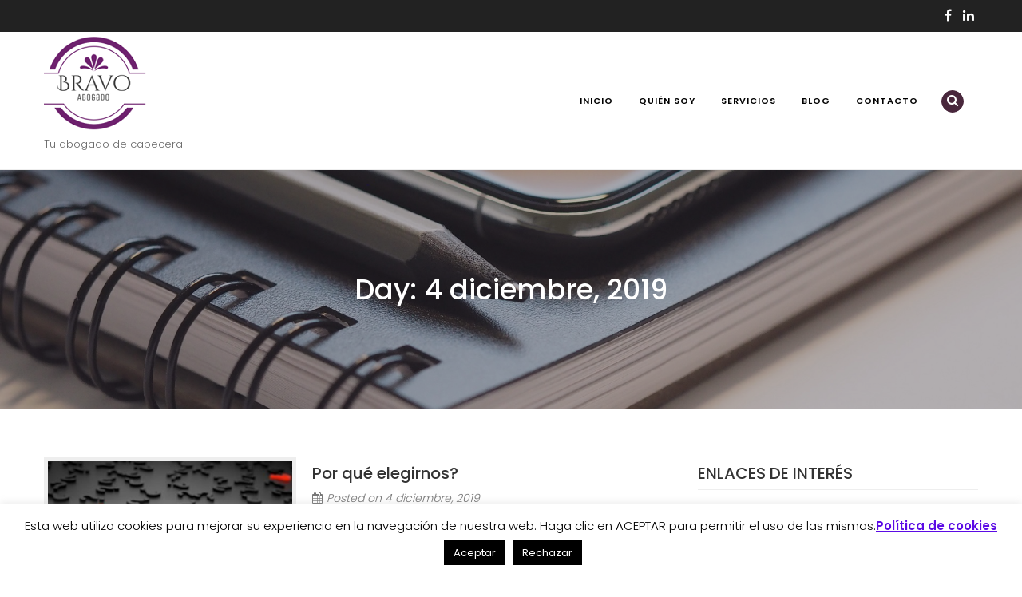

--- FILE ---
content_type: text/html; charset=utf-8
request_url: https://www.google.com/recaptcha/api2/anchor?ar=1&k=6LcG_csUAAAAAA3zJXU1d-43fhTEf7iXaiWLFRyp&co=aHR0cHM6Ly9icmF2b2Fib2dhZG8uY29tOjQ0Mw..&hl=en&v=PoyoqOPhxBO7pBk68S4YbpHZ&size=invisible&anchor-ms=20000&execute-ms=30000&cb=bs4e5qmcrnzo
body_size: 48781
content:
<!DOCTYPE HTML><html dir="ltr" lang="en"><head><meta http-equiv="Content-Type" content="text/html; charset=UTF-8">
<meta http-equiv="X-UA-Compatible" content="IE=edge">
<title>reCAPTCHA</title>
<style type="text/css">
/* cyrillic-ext */
@font-face {
  font-family: 'Roboto';
  font-style: normal;
  font-weight: 400;
  font-stretch: 100%;
  src: url(//fonts.gstatic.com/s/roboto/v48/KFO7CnqEu92Fr1ME7kSn66aGLdTylUAMa3GUBHMdazTgWw.woff2) format('woff2');
  unicode-range: U+0460-052F, U+1C80-1C8A, U+20B4, U+2DE0-2DFF, U+A640-A69F, U+FE2E-FE2F;
}
/* cyrillic */
@font-face {
  font-family: 'Roboto';
  font-style: normal;
  font-weight: 400;
  font-stretch: 100%;
  src: url(//fonts.gstatic.com/s/roboto/v48/KFO7CnqEu92Fr1ME7kSn66aGLdTylUAMa3iUBHMdazTgWw.woff2) format('woff2');
  unicode-range: U+0301, U+0400-045F, U+0490-0491, U+04B0-04B1, U+2116;
}
/* greek-ext */
@font-face {
  font-family: 'Roboto';
  font-style: normal;
  font-weight: 400;
  font-stretch: 100%;
  src: url(//fonts.gstatic.com/s/roboto/v48/KFO7CnqEu92Fr1ME7kSn66aGLdTylUAMa3CUBHMdazTgWw.woff2) format('woff2');
  unicode-range: U+1F00-1FFF;
}
/* greek */
@font-face {
  font-family: 'Roboto';
  font-style: normal;
  font-weight: 400;
  font-stretch: 100%;
  src: url(//fonts.gstatic.com/s/roboto/v48/KFO7CnqEu92Fr1ME7kSn66aGLdTylUAMa3-UBHMdazTgWw.woff2) format('woff2');
  unicode-range: U+0370-0377, U+037A-037F, U+0384-038A, U+038C, U+038E-03A1, U+03A3-03FF;
}
/* math */
@font-face {
  font-family: 'Roboto';
  font-style: normal;
  font-weight: 400;
  font-stretch: 100%;
  src: url(//fonts.gstatic.com/s/roboto/v48/KFO7CnqEu92Fr1ME7kSn66aGLdTylUAMawCUBHMdazTgWw.woff2) format('woff2');
  unicode-range: U+0302-0303, U+0305, U+0307-0308, U+0310, U+0312, U+0315, U+031A, U+0326-0327, U+032C, U+032F-0330, U+0332-0333, U+0338, U+033A, U+0346, U+034D, U+0391-03A1, U+03A3-03A9, U+03B1-03C9, U+03D1, U+03D5-03D6, U+03F0-03F1, U+03F4-03F5, U+2016-2017, U+2034-2038, U+203C, U+2040, U+2043, U+2047, U+2050, U+2057, U+205F, U+2070-2071, U+2074-208E, U+2090-209C, U+20D0-20DC, U+20E1, U+20E5-20EF, U+2100-2112, U+2114-2115, U+2117-2121, U+2123-214F, U+2190, U+2192, U+2194-21AE, U+21B0-21E5, U+21F1-21F2, U+21F4-2211, U+2213-2214, U+2216-22FF, U+2308-230B, U+2310, U+2319, U+231C-2321, U+2336-237A, U+237C, U+2395, U+239B-23B7, U+23D0, U+23DC-23E1, U+2474-2475, U+25AF, U+25B3, U+25B7, U+25BD, U+25C1, U+25CA, U+25CC, U+25FB, U+266D-266F, U+27C0-27FF, U+2900-2AFF, U+2B0E-2B11, U+2B30-2B4C, U+2BFE, U+3030, U+FF5B, U+FF5D, U+1D400-1D7FF, U+1EE00-1EEFF;
}
/* symbols */
@font-face {
  font-family: 'Roboto';
  font-style: normal;
  font-weight: 400;
  font-stretch: 100%;
  src: url(//fonts.gstatic.com/s/roboto/v48/KFO7CnqEu92Fr1ME7kSn66aGLdTylUAMaxKUBHMdazTgWw.woff2) format('woff2');
  unicode-range: U+0001-000C, U+000E-001F, U+007F-009F, U+20DD-20E0, U+20E2-20E4, U+2150-218F, U+2190, U+2192, U+2194-2199, U+21AF, U+21E6-21F0, U+21F3, U+2218-2219, U+2299, U+22C4-22C6, U+2300-243F, U+2440-244A, U+2460-24FF, U+25A0-27BF, U+2800-28FF, U+2921-2922, U+2981, U+29BF, U+29EB, U+2B00-2BFF, U+4DC0-4DFF, U+FFF9-FFFB, U+10140-1018E, U+10190-1019C, U+101A0, U+101D0-101FD, U+102E0-102FB, U+10E60-10E7E, U+1D2C0-1D2D3, U+1D2E0-1D37F, U+1F000-1F0FF, U+1F100-1F1AD, U+1F1E6-1F1FF, U+1F30D-1F30F, U+1F315, U+1F31C, U+1F31E, U+1F320-1F32C, U+1F336, U+1F378, U+1F37D, U+1F382, U+1F393-1F39F, U+1F3A7-1F3A8, U+1F3AC-1F3AF, U+1F3C2, U+1F3C4-1F3C6, U+1F3CA-1F3CE, U+1F3D4-1F3E0, U+1F3ED, U+1F3F1-1F3F3, U+1F3F5-1F3F7, U+1F408, U+1F415, U+1F41F, U+1F426, U+1F43F, U+1F441-1F442, U+1F444, U+1F446-1F449, U+1F44C-1F44E, U+1F453, U+1F46A, U+1F47D, U+1F4A3, U+1F4B0, U+1F4B3, U+1F4B9, U+1F4BB, U+1F4BF, U+1F4C8-1F4CB, U+1F4D6, U+1F4DA, U+1F4DF, U+1F4E3-1F4E6, U+1F4EA-1F4ED, U+1F4F7, U+1F4F9-1F4FB, U+1F4FD-1F4FE, U+1F503, U+1F507-1F50B, U+1F50D, U+1F512-1F513, U+1F53E-1F54A, U+1F54F-1F5FA, U+1F610, U+1F650-1F67F, U+1F687, U+1F68D, U+1F691, U+1F694, U+1F698, U+1F6AD, U+1F6B2, U+1F6B9-1F6BA, U+1F6BC, U+1F6C6-1F6CF, U+1F6D3-1F6D7, U+1F6E0-1F6EA, U+1F6F0-1F6F3, U+1F6F7-1F6FC, U+1F700-1F7FF, U+1F800-1F80B, U+1F810-1F847, U+1F850-1F859, U+1F860-1F887, U+1F890-1F8AD, U+1F8B0-1F8BB, U+1F8C0-1F8C1, U+1F900-1F90B, U+1F93B, U+1F946, U+1F984, U+1F996, U+1F9E9, U+1FA00-1FA6F, U+1FA70-1FA7C, U+1FA80-1FA89, U+1FA8F-1FAC6, U+1FACE-1FADC, U+1FADF-1FAE9, U+1FAF0-1FAF8, U+1FB00-1FBFF;
}
/* vietnamese */
@font-face {
  font-family: 'Roboto';
  font-style: normal;
  font-weight: 400;
  font-stretch: 100%;
  src: url(//fonts.gstatic.com/s/roboto/v48/KFO7CnqEu92Fr1ME7kSn66aGLdTylUAMa3OUBHMdazTgWw.woff2) format('woff2');
  unicode-range: U+0102-0103, U+0110-0111, U+0128-0129, U+0168-0169, U+01A0-01A1, U+01AF-01B0, U+0300-0301, U+0303-0304, U+0308-0309, U+0323, U+0329, U+1EA0-1EF9, U+20AB;
}
/* latin-ext */
@font-face {
  font-family: 'Roboto';
  font-style: normal;
  font-weight: 400;
  font-stretch: 100%;
  src: url(//fonts.gstatic.com/s/roboto/v48/KFO7CnqEu92Fr1ME7kSn66aGLdTylUAMa3KUBHMdazTgWw.woff2) format('woff2');
  unicode-range: U+0100-02BA, U+02BD-02C5, U+02C7-02CC, U+02CE-02D7, U+02DD-02FF, U+0304, U+0308, U+0329, U+1D00-1DBF, U+1E00-1E9F, U+1EF2-1EFF, U+2020, U+20A0-20AB, U+20AD-20C0, U+2113, U+2C60-2C7F, U+A720-A7FF;
}
/* latin */
@font-face {
  font-family: 'Roboto';
  font-style: normal;
  font-weight: 400;
  font-stretch: 100%;
  src: url(//fonts.gstatic.com/s/roboto/v48/KFO7CnqEu92Fr1ME7kSn66aGLdTylUAMa3yUBHMdazQ.woff2) format('woff2');
  unicode-range: U+0000-00FF, U+0131, U+0152-0153, U+02BB-02BC, U+02C6, U+02DA, U+02DC, U+0304, U+0308, U+0329, U+2000-206F, U+20AC, U+2122, U+2191, U+2193, U+2212, U+2215, U+FEFF, U+FFFD;
}
/* cyrillic-ext */
@font-face {
  font-family: 'Roboto';
  font-style: normal;
  font-weight: 500;
  font-stretch: 100%;
  src: url(//fonts.gstatic.com/s/roboto/v48/KFO7CnqEu92Fr1ME7kSn66aGLdTylUAMa3GUBHMdazTgWw.woff2) format('woff2');
  unicode-range: U+0460-052F, U+1C80-1C8A, U+20B4, U+2DE0-2DFF, U+A640-A69F, U+FE2E-FE2F;
}
/* cyrillic */
@font-face {
  font-family: 'Roboto';
  font-style: normal;
  font-weight: 500;
  font-stretch: 100%;
  src: url(//fonts.gstatic.com/s/roboto/v48/KFO7CnqEu92Fr1ME7kSn66aGLdTylUAMa3iUBHMdazTgWw.woff2) format('woff2');
  unicode-range: U+0301, U+0400-045F, U+0490-0491, U+04B0-04B1, U+2116;
}
/* greek-ext */
@font-face {
  font-family: 'Roboto';
  font-style: normal;
  font-weight: 500;
  font-stretch: 100%;
  src: url(//fonts.gstatic.com/s/roboto/v48/KFO7CnqEu92Fr1ME7kSn66aGLdTylUAMa3CUBHMdazTgWw.woff2) format('woff2');
  unicode-range: U+1F00-1FFF;
}
/* greek */
@font-face {
  font-family: 'Roboto';
  font-style: normal;
  font-weight: 500;
  font-stretch: 100%;
  src: url(//fonts.gstatic.com/s/roboto/v48/KFO7CnqEu92Fr1ME7kSn66aGLdTylUAMa3-UBHMdazTgWw.woff2) format('woff2');
  unicode-range: U+0370-0377, U+037A-037F, U+0384-038A, U+038C, U+038E-03A1, U+03A3-03FF;
}
/* math */
@font-face {
  font-family: 'Roboto';
  font-style: normal;
  font-weight: 500;
  font-stretch: 100%;
  src: url(//fonts.gstatic.com/s/roboto/v48/KFO7CnqEu92Fr1ME7kSn66aGLdTylUAMawCUBHMdazTgWw.woff2) format('woff2');
  unicode-range: U+0302-0303, U+0305, U+0307-0308, U+0310, U+0312, U+0315, U+031A, U+0326-0327, U+032C, U+032F-0330, U+0332-0333, U+0338, U+033A, U+0346, U+034D, U+0391-03A1, U+03A3-03A9, U+03B1-03C9, U+03D1, U+03D5-03D6, U+03F0-03F1, U+03F4-03F5, U+2016-2017, U+2034-2038, U+203C, U+2040, U+2043, U+2047, U+2050, U+2057, U+205F, U+2070-2071, U+2074-208E, U+2090-209C, U+20D0-20DC, U+20E1, U+20E5-20EF, U+2100-2112, U+2114-2115, U+2117-2121, U+2123-214F, U+2190, U+2192, U+2194-21AE, U+21B0-21E5, U+21F1-21F2, U+21F4-2211, U+2213-2214, U+2216-22FF, U+2308-230B, U+2310, U+2319, U+231C-2321, U+2336-237A, U+237C, U+2395, U+239B-23B7, U+23D0, U+23DC-23E1, U+2474-2475, U+25AF, U+25B3, U+25B7, U+25BD, U+25C1, U+25CA, U+25CC, U+25FB, U+266D-266F, U+27C0-27FF, U+2900-2AFF, U+2B0E-2B11, U+2B30-2B4C, U+2BFE, U+3030, U+FF5B, U+FF5D, U+1D400-1D7FF, U+1EE00-1EEFF;
}
/* symbols */
@font-face {
  font-family: 'Roboto';
  font-style: normal;
  font-weight: 500;
  font-stretch: 100%;
  src: url(//fonts.gstatic.com/s/roboto/v48/KFO7CnqEu92Fr1ME7kSn66aGLdTylUAMaxKUBHMdazTgWw.woff2) format('woff2');
  unicode-range: U+0001-000C, U+000E-001F, U+007F-009F, U+20DD-20E0, U+20E2-20E4, U+2150-218F, U+2190, U+2192, U+2194-2199, U+21AF, U+21E6-21F0, U+21F3, U+2218-2219, U+2299, U+22C4-22C6, U+2300-243F, U+2440-244A, U+2460-24FF, U+25A0-27BF, U+2800-28FF, U+2921-2922, U+2981, U+29BF, U+29EB, U+2B00-2BFF, U+4DC0-4DFF, U+FFF9-FFFB, U+10140-1018E, U+10190-1019C, U+101A0, U+101D0-101FD, U+102E0-102FB, U+10E60-10E7E, U+1D2C0-1D2D3, U+1D2E0-1D37F, U+1F000-1F0FF, U+1F100-1F1AD, U+1F1E6-1F1FF, U+1F30D-1F30F, U+1F315, U+1F31C, U+1F31E, U+1F320-1F32C, U+1F336, U+1F378, U+1F37D, U+1F382, U+1F393-1F39F, U+1F3A7-1F3A8, U+1F3AC-1F3AF, U+1F3C2, U+1F3C4-1F3C6, U+1F3CA-1F3CE, U+1F3D4-1F3E0, U+1F3ED, U+1F3F1-1F3F3, U+1F3F5-1F3F7, U+1F408, U+1F415, U+1F41F, U+1F426, U+1F43F, U+1F441-1F442, U+1F444, U+1F446-1F449, U+1F44C-1F44E, U+1F453, U+1F46A, U+1F47D, U+1F4A3, U+1F4B0, U+1F4B3, U+1F4B9, U+1F4BB, U+1F4BF, U+1F4C8-1F4CB, U+1F4D6, U+1F4DA, U+1F4DF, U+1F4E3-1F4E6, U+1F4EA-1F4ED, U+1F4F7, U+1F4F9-1F4FB, U+1F4FD-1F4FE, U+1F503, U+1F507-1F50B, U+1F50D, U+1F512-1F513, U+1F53E-1F54A, U+1F54F-1F5FA, U+1F610, U+1F650-1F67F, U+1F687, U+1F68D, U+1F691, U+1F694, U+1F698, U+1F6AD, U+1F6B2, U+1F6B9-1F6BA, U+1F6BC, U+1F6C6-1F6CF, U+1F6D3-1F6D7, U+1F6E0-1F6EA, U+1F6F0-1F6F3, U+1F6F7-1F6FC, U+1F700-1F7FF, U+1F800-1F80B, U+1F810-1F847, U+1F850-1F859, U+1F860-1F887, U+1F890-1F8AD, U+1F8B0-1F8BB, U+1F8C0-1F8C1, U+1F900-1F90B, U+1F93B, U+1F946, U+1F984, U+1F996, U+1F9E9, U+1FA00-1FA6F, U+1FA70-1FA7C, U+1FA80-1FA89, U+1FA8F-1FAC6, U+1FACE-1FADC, U+1FADF-1FAE9, U+1FAF0-1FAF8, U+1FB00-1FBFF;
}
/* vietnamese */
@font-face {
  font-family: 'Roboto';
  font-style: normal;
  font-weight: 500;
  font-stretch: 100%;
  src: url(//fonts.gstatic.com/s/roboto/v48/KFO7CnqEu92Fr1ME7kSn66aGLdTylUAMa3OUBHMdazTgWw.woff2) format('woff2');
  unicode-range: U+0102-0103, U+0110-0111, U+0128-0129, U+0168-0169, U+01A0-01A1, U+01AF-01B0, U+0300-0301, U+0303-0304, U+0308-0309, U+0323, U+0329, U+1EA0-1EF9, U+20AB;
}
/* latin-ext */
@font-face {
  font-family: 'Roboto';
  font-style: normal;
  font-weight: 500;
  font-stretch: 100%;
  src: url(//fonts.gstatic.com/s/roboto/v48/KFO7CnqEu92Fr1ME7kSn66aGLdTylUAMa3KUBHMdazTgWw.woff2) format('woff2');
  unicode-range: U+0100-02BA, U+02BD-02C5, U+02C7-02CC, U+02CE-02D7, U+02DD-02FF, U+0304, U+0308, U+0329, U+1D00-1DBF, U+1E00-1E9F, U+1EF2-1EFF, U+2020, U+20A0-20AB, U+20AD-20C0, U+2113, U+2C60-2C7F, U+A720-A7FF;
}
/* latin */
@font-face {
  font-family: 'Roboto';
  font-style: normal;
  font-weight: 500;
  font-stretch: 100%;
  src: url(//fonts.gstatic.com/s/roboto/v48/KFO7CnqEu92Fr1ME7kSn66aGLdTylUAMa3yUBHMdazQ.woff2) format('woff2');
  unicode-range: U+0000-00FF, U+0131, U+0152-0153, U+02BB-02BC, U+02C6, U+02DA, U+02DC, U+0304, U+0308, U+0329, U+2000-206F, U+20AC, U+2122, U+2191, U+2193, U+2212, U+2215, U+FEFF, U+FFFD;
}
/* cyrillic-ext */
@font-face {
  font-family: 'Roboto';
  font-style: normal;
  font-weight: 900;
  font-stretch: 100%;
  src: url(//fonts.gstatic.com/s/roboto/v48/KFO7CnqEu92Fr1ME7kSn66aGLdTylUAMa3GUBHMdazTgWw.woff2) format('woff2');
  unicode-range: U+0460-052F, U+1C80-1C8A, U+20B4, U+2DE0-2DFF, U+A640-A69F, U+FE2E-FE2F;
}
/* cyrillic */
@font-face {
  font-family: 'Roboto';
  font-style: normal;
  font-weight: 900;
  font-stretch: 100%;
  src: url(//fonts.gstatic.com/s/roboto/v48/KFO7CnqEu92Fr1ME7kSn66aGLdTylUAMa3iUBHMdazTgWw.woff2) format('woff2');
  unicode-range: U+0301, U+0400-045F, U+0490-0491, U+04B0-04B1, U+2116;
}
/* greek-ext */
@font-face {
  font-family: 'Roboto';
  font-style: normal;
  font-weight: 900;
  font-stretch: 100%;
  src: url(//fonts.gstatic.com/s/roboto/v48/KFO7CnqEu92Fr1ME7kSn66aGLdTylUAMa3CUBHMdazTgWw.woff2) format('woff2');
  unicode-range: U+1F00-1FFF;
}
/* greek */
@font-face {
  font-family: 'Roboto';
  font-style: normal;
  font-weight: 900;
  font-stretch: 100%;
  src: url(//fonts.gstatic.com/s/roboto/v48/KFO7CnqEu92Fr1ME7kSn66aGLdTylUAMa3-UBHMdazTgWw.woff2) format('woff2');
  unicode-range: U+0370-0377, U+037A-037F, U+0384-038A, U+038C, U+038E-03A1, U+03A3-03FF;
}
/* math */
@font-face {
  font-family: 'Roboto';
  font-style: normal;
  font-weight: 900;
  font-stretch: 100%;
  src: url(//fonts.gstatic.com/s/roboto/v48/KFO7CnqEu92Fr1ME7kSn66aGLdTylUAMawCUBHMdazTgWw.woff2) format('woff2');
  unicode-range: U+0302-0303, U+0305, U+0307-0308, U+0310, U+0312, U+0315, U+031A, U+0326-0327, U+032C, U+032F-0330, U+0332-0333, U+0338, U+033A, U+0346, U+034D, U+0391-03A1, U+03A3-03A9, U+03B1-03C9, U+03D1, U+03D5-03D6, U+03F0-03F1, U+03F4-03F5, U+2016-2017, U+2034-2038, U+203C, U+2040, U+2043, U+2047, U+2050, U+2057, U+205F, U+2070-2071, U+2074-208E, U+2090-209C, U+20D0-20DC, U+20E1, U+20E5-20EF, U+2100-2112, U+2114-2115, U+2117-2121, U+2123-214F, U+2190, U+2192, U+2194-21AE, U+21B0-21E5, U+21F1-21F2, U+21F4-2211, U+2213-2214, U+2216-22FF, U+2308-230B, U+2310, U+2319, U+231C-2321, U+2336-237A, U+237C, U+2395, U+239B-23B7, U+23D0, U+23DC-23E1, U+2474-2475, U+25AF, U+25B3, U+25B7, U+25BD, U+25C1, U+25CA, U+25CC, U+25FB, U+266D-266F, U+27C0-27FF, U+2900-2AFF, U+2B0E-2B11, U+2B30-2B4C, U+2BFE, U+3030, U+FF5B, U+FF5D, U+1D400-1D7FF, U+1EE00-1EEFF;
}
/* symbols */
@font-face {
  font-family: 'Roboto';
  font-style: normal;
  font-weight: 900;
  font-stretch: 100%;
  src: url(//fonts.gstatic.com/s/roboto/v48/KFO7CnqEu92Fr1ME7kSn66aGLdTylUAMaxKUBHMdazTgWw.woff2) format('woff2');
  unicode-range: U+0001-000C, U+000E-001F, U+007F-009F, U+20DD-20E0, U+20E2-20E4, U+2150-218F, U+2190, U+2192, U+2194-2199, U+21AF, U+21E6-21F0, U+21F3, U+2218-2219, U+2299, U+22C4-22C6, U+2300-243F, U+2440-244A, U+2460-24FF, U+25A0-27BF, U+2800-28FF, U+2921-2922, U+2981, U+29BF, U+29EB, U+2B00-2BFF, U+4DC0-4DFF, U+FFF9-FFFB, U+10140-1018E, U+10190-1019C, U+101A0, U+101D0-101FD, U+102E0-102FB, U+10E60-10E7E, U+1D2C0-1D2D3, U+1D2E0-1D37F, U+1F000-1F0FF, U+1F100-1F1AD, U+1F1E6-1F1FF, U+1F30D-1F30F, U+1F315, U+1F31C, U+1F31E, U+1F320-1F32C, U+1F336, U+1F378, U+1F37D, U+1F382, U+1F393-1F39F, U+1F3A7-1F3A8, U+1F3AC-1F3AF, U+1F3C2, U+1F3C4-1F3C6, U+1F3CA-1F3CE, U+1F3D4-1F3E0, U+1F3ED, U+1F3F1-1F3F3, U+1F3F5-1F3F7, U+1F408, U+1F415, U+1F41F, U+1F426, U+1F43F, U+1F441-1F442, U+1F444, U+1F446-1F449, U+1F44C-1F44E, U+1F453, U+1F46A, U+1F47D, U+1F4A3, U+1F4B0, U+1F4B3, U+1F4B9, U+1F4BB, U+1F4BF, U+1F4C8-1F4CB, U+1F4D6, U+1F4DA, U+1F4DF, U+1F4E3-1F4E6, U+1F4EA-1F4ED, U+1F4F7, U+1F4F9-1F4FB, U+1F4FD-1F4FE, U+1F503, U+1F507-1F50B, U+1F50D, U+1F512-1F513, U+1F53E-1F54A, U+1F54F-1F5FA, U+1F610, U+1F650-1F67F, U+1F687, U+1F68D, U+1F691, U+1F694, U+1F698, U+1F6AD, U+1F6B2, U+1F6B9-1F6BA, U+1F6BC, U+1F6C6-1F6CF, U+1F6D3-1F6D7, U+1F6E0-1F6EA, U+1F6F0-1F6F3, U+1F6F7-1F6FC, U+1F700-1F7FF, U+1F800-1F80B, U+1F810-1F847, U+1F850-1F859, U+1F860-1F887, U+1F890-1F8AD, U+1F8B0-1F8BB, U+1F8C0-1F8C1, U+1F900-1F90B, U+1F93B, U+1F946, U+1F984, U+1F996, U+1F9E9, U+1FA00-1FA6F, U+1FA70-1FA7C, U+1FA80-1FA89, U+1FA8F-1FAC6, U+1FACE-1FADC, U+1FADF-1FAE9, U+1FAF0-1FAF8, U+1FB00-1FBFF;
}
/* vietnamese */
@font-face {
  font-family: 'Roboto';
  font-style: normal;
  font-weight: 900;
  font-stretch: 100%;
  src: url(//fonts.gstatic.com/s/roboto/v48/KFO7CnqEu92Fr1ME7kSn66aGLdTylUAMa3OUBHMdazTgWw.woff2) format('woff2');
  unicode-range: U+0102-0103, U+0110-0111, U+0128-0129, U+0168-0169, U+01A0-01A1, U+01AF-01B0, U+0300-0301, U+0303-0304, U+0308-0309, U+0323, U+0329, U+1EA0-1EF9, U+20AB;
}
/* latin-ext */
@font-face {
  font-family: 'Roboto';
  font-style: normal;
  font-weight: 900;
  font-stretch: 100%;
  src: url(//fonts.gstatic.com/s/roboto/v48/KFO7CnqEu92Fr1ME7kSn66aGLdTylUAMa3KUBHMdazTgWw.woff2) format('woff2');
  unicode-range: U+0100-02BA, U+02BD-02C5, U+02C7-02CC, U+02CE-02D7, U+02DD-02FF, U+0304, U+0308, U+0329, U+1D00-1DBF, U+1E00-1E9F, U+1EF2-1EFF, U+2020, U+20A0-20AB, U+20AD-20C0, U+2113, U+2C60-2C7F, U+A720-A7FF;
}
/* latin */
@font-face {
  font-family: 'Roboto';
  font-style: normal;
  font-weight: 900;
  font-stretch: 100%;
  src: url(//fonts.gstatic.com/s/roboto/v48/KFO7CnqEu92Fr1ME7kSn66aGLdTylUAMa3yUBHMdazQ.woff2) format('woff2');
  unicode-range: U+0000-00FF, U+0131, U+0152-0153, U+02BB-02BC, U+02C6, U+02DA, U+02DC, U+0304, U+0308, U+0329, U+2000-206F, U+20AC, U+2122, U+2191, U+2193, U+2212, U+2215, U+FEFF, U+FFFD;
}

</style>
<link rel="stylesheet" type="text/css" href="https://www.gstatic.com/recaptcha/releases/PoyoqOPhxBO7pBk68S4YbpHZ/styles__ltr.css">
<script nonce="RYL6jdH7pM-iICmYQ-c2jA" type="text/javascript">window['__recaptcha_api'] = 'https://www.google.com/recaptcha/api2/';</script>
<script type="text/javascript" src="https://www.gstatic.com/recaptcha/releases/PoyoqOPhxBO7pBk68S4YbpHZ/recaptcha__en.js" nonce="RYL6jdH7pM-iICmYQ-c2jA">
      
    </script></head>
<body><div id="rc-anchor-alert" class="rc-anchor-alert"></div>
<input type="hidden" id="recaptcha-token" value="[base64]">
<script type="text/javascript" nonce="RYL6jdH7pM-iICmYQ-c2jA">
      recaptcha.anchor.Main.init("[\x22ainput\x22,[\x22bgdata\x22,\x22\x22,\[base64]/[base64]/MjU1Ong/[base64]/[base64]/[base64]/[base64]/[base64]/[base64]/[base64]/[base64]/[base64]/[base64]/[base64]/[base64]/[base64]/[base64]/[base64]\\u003d\x22,\[base64]\\u003d\\u003d\x22,\x22wpQrX2jClcO2wqbCp8OZb8O9dErDnxN+wp86w5JDBQDCn8KjDsOGw4UmWMO4c0PCkMO8wr7CgDYOw7x5YcKXwqpJSMKKd2RVw7A4wpPCqsOjwoNuwowaw5UDQE7CosKawqfCp8Opwo4YNsO+w7bDoXI5wpvDgMOSwrLDlGYuFcKCwq0mEDF3McOCw4/DmsKYwqxObjxow4UUw6HCgw/CiCVgccOlw4fCpQbCtcK/ecO6W8OZwpFCwpJhAzEMw6TCnnXCjsOeLsObw6F+w4NXNcOmwrxwwp7DvjhSCjISSldWw5NxWcKgw5dlw7jDmsOqw6Q1w5rDpmrCucKAwpnDhRjDvDUzw40qMnXDpEJcw6fDi13CnB/CiMORwpzCmcKaNMKEwqx0wogseUZ1XH18w59Zw63DqXPDkMOvwrLCvsKlwoTDpsKha1l/BSIUJGxnDWnDmsKRwokrw5NLMMKJZcOWw5fCj8OuBsOzwpPCn2kAJsOWEWHCqGQ8w7bDnizCq2kJZsOow5U3w6HCvkNBDwHDhsKlw5kFAMKjw4DDocONb8OMwqQIcC3CrUbDvwxyw4TClFtUUcK7ImDDuTB/[base64]/HDBVe8OYw5/Ck8OhK8KZJj/CmsKXP8KcwqLDqMOrw5Y2w6bDmMOmwoNMEjofwonDgsO3c2LDq8OsZcOHwqEke8ORTUNycSjDi8K9b8KQwrfCucOUfn/Cqg3Di3nCkDxsT8O2GcOfwpzDvcOfwrFOwq9oeGhoHMOawp0VPcO/WyvChcKwfkTDvCkXV3ZAJXHCrsK6woQCCzjCmcKAbVrDnjDCnsKQw5NAPMOPwr7Cl8KncMOdO0vDl8Kcwqcawp3CmcKqw67DjlLCoXo3w4kGwqojw4XCvsK1wrPDscOPSMK7PsO6w6VQwrTDusKCwptew6/CmDtOA8KjC8OKWkfCqcK2KlbCisOkw7Y6w4x3w6omOcODU8Kqw70aw6bCn2/DmsKKwr/ClsOlLBwEw4IDXMKfesKbTsKaZMOrcTnCpyYbwq3DnMOLwrLCukZYScKnXXwfRsOFw519woJ2EUDDiwRiw55rw4PCqsKqw6kGMsOOwr/Ch8ONAH/CscKFw4AMw4xyw7gAMMKSw5lzw5NWCh3DqyPCn8KLw7USw7omw43CusKbO8KLaj7DpsOSK8OfPWrCn8K2EADDiX5AbT/Dkh/[base64]/CqMK6FHxkworCgsKww7/[base64]/[base64]/KiNGD0cXwqU5LMOlwovDpMK+wpjCnRfDuCLDn8K0ScKBbWlywpY2CTRJAsKLw7YUHcO/w7fChcOjN3sqW8KWwq/[base64]/ClUphNSDDu1fDhsKjw4vDtcOgBcOMwpLDg3xjw5JpRcKqw7RcUlfCg8K3WcKMwqYnwq56VV4oEcOAw6vDuMOfUMKBLMO/[base64]/[base64]/Cl0Alwr3CqwrCrcOFNEBcBw0KwpfCmcOGw6PCqcK/w7cVXw4sV2gEwrfCjk3DgF/Cp8OjwojDocKrQSrDrWrCh8KUw4rDoMKmwqQOLxLCoxJKOj3CssO1BX7CuGvCncO5wpXCg00hURB1w6zDjUvChDBrHlV0w7jDjBYlfW9+GsKlRMODQiPDscKGSsOPwrYmQEhkwrfDocO5GcKhQAo/BsOpw47CjBbDuXZ/wqDDvcO8wrHCqMOpw6jCmsKlw6cOw77CkMKjD8KJwqXCljl2wok1c3nDv8KSw6/DmMOfXsOHY1bCpMOpUAHDvk/[base64]/Dp15zfsOuDTfDi8KRMsKZwoB3w6fCjjnCvcO4wq5cw4M/[base64]/DosOvwrdGRRDDm3AUw7vCtUnDjFjDqMOfBMKXd8KmwpbCj8K8wqLCvMK/CMKUwrzDnMK3w6JJw7teSAY4ZjQrRMOodSDDqcKPUMK6w60+VVBuwpFBV8OZO8KLOsOxw58Aw5pBNsOxwpldEMK4w4QMw6ljZ8KDeMOoX8O2D30vw6TDsFXCu8K9wonDocOfTsKzEDEyP2I2Ynx/wrdbPHHDiMOQwrsJOhcmw6kzPV7Cr8OEw7rCl1PDqcObesOrAsKbwpYdeMKXTyYISkwpSm/[base64]/wpfCgntfwqsrGCcrw7sgw4TDlsOPOV4rHw7DtMO0wrZsUsOxwpHDvMOwKsKLdMOQVsKxPTDCnsKQwpXDhcOIIhUKM0rCkm84wobCuBfDrcKnMcOALsOaUF1NL8K4wrPDucKhw65QKMORfMKCY8O8LsKOw6wawqIJw5bCl2ANwp7DoHBqwpXCigd0wq3Dqk5/[base64]/DmWhyRDx2McODY8Osw4gewocjwobCiCUiwr9JwpjDgDbCssOMwp3DtMOvB8Kww41+wpFKa2ZmAcO/w6QDw7DDhsKKw63CmEnCrcO/NhlbRMKbK0F2ZBFlCgPDlGQYw6PClDVTBsKBTsOMwpjCr3vChEAAwpQrd8OlJjxQwo8jQBzDkcO0w4ZTwqcEJ17Cqy84fcKwwpBRLMOfaVfDtsKtw5zDrALDosOqwqF+w4FIZcOhWsKyw4vDhMKzZATCmcOYw5TCq8O6OCDCoHXDuShUwrE/[base64]/Chgsyw6jCtsOsOU/Cu8KTX8OWO8OuwqbDlynCiydjbHHCqXFEwpbCnChDcMKuCMKgMHjDlWTDl2QMecOyH8OlwpjCo2Yxw5HCusK5w6V6NQPDnkJpHSHDjjwRwqTDhVPCokrCswlUwqoOwozChTx1JmtXVcKoHzclSMO2woIFw6M8w4sRwrAuRi/DrzpbDsOEV8Kvw63Ct8OIw5nCt38/[base64]/Cn1A9w551VsKgD8KOcEkDYVLCvjDCgcKWTknCskLDpVUBKsKkw5kPw43Cn8KyUS14CncRBsOAw6HDtsOSwrnDk1V/[base64]/w5HDsxLDmRJnwotpKRVYDknChGfCmcKEOxPDqMK7wrQiTsOuwqjDucOEw7zCh8OiwoXCm07DhG/CvcOXYQLCpMOGUUDDs8OZwrvCiGjDhsKTLSzCtcKJQcK3wrLCkhfDrjxfw7ktHnzCkcOjTsO9RsOpZcKiScKtwplzQgfClCzDu8KrI8OMw7jDmwTCuHsAw4LDjsOiw4fDtcO8HiLCpcK3w7sePzPCu8KcHgp0RHnDt8KrbChNcMKXOMOBXcKpw5/[base64]/DcK6w5zDl8K0w4/ChFrCpEA+wo/[base64]/W0nCnC4Gwp/DvEHCncKkQXzDgcOcAMOJw5TDtsOBAsOzE8OUO2zCm8OqEnJMw4wvcsKWOsOtwqrDuD4ZG33DjA8Jw6RewrxebCQfOcKkQsKIwqYow75/w7FaLsKrwq5OwoBkRMKrVsKEwq4ywo/CicOUOyJwNwnCrMOQwqLCkMOIw4vDocKSwrwlC07DvsOoUMOIw6/CuAFufMK/w69kLXnCmMOawrfCggbDh8KpLnDDkVHCr244AMO5KATCr8ORw600w7nDhmgeUHc4HsKswoYMcsOxw6laEgDCosO2QRXDk8Kbw4kPw4zDgcKAw5xpSioCw4LCujt/w4o2WCdkw7/DuMKIw6LDhsKuwqQQwqrClDc8wr/CkcKNNsOsw7h7SsOOARjCrkPCs8Kuw6bCg3lfO8OIw5gGT0wXVFjCscOGYEbDncKmwqdVw4YWcnzDsxsZwp/DhsKVw6rCgsKRw6ZABV4HN2MTRgXDvMOYfVo6w7TCtgDDl0MkwqUowpMCw5XDhsOIwqwFw4/CucKEw7PDuQDDiGDDoj5Xw7Q9LUPDpcOIwpPCksOCw7bCq8OiW8KbXcOmw7jCrkDCu8KxwpN3wqfChmFzw7bDksKHMD8twonCohTDlQ/Dh8O9wrjDvHMUwqJWwoHCj8OPLsK5SMOTPlx+Kyw1WcK2wrwcw7wvdG4XE8O6FydTfzHDmWQhW8OwAigMPsO3F03Cl1TCrl4nwpJpw4/CjMOgw5Jcwr/Dr2EfKBNFwqfCisOrwqjCiB7DhwfDvMOowqdZw47CgwNXwojCkQ/[base64]/CoxPDisK5wpDCly3DrcKQwqhyW1k3XwwGwp/CqMOvOiPCpwRZXMKxwqwgw7hNw6B5NDTCgsObDAPCq8KxBcKww6PDqy0/[base64]/U8K2a8KGw4wUwq9Qw40hw5BVw6wTbyfCngLChU1tw5YPw6gKIyfCn8KLwp3Cp8O8G2zDhgbDjcKLwr3CtC5Qw4LDhsKhEMK+R8Obw67DnW1Rw5TCqQjDuMKRwqvCk8KkVcKUOy8Tw7LCok1Iwr4fwpFyFl0bLl/[base64]/Dr8KHw70oasOVw7PCh8KOwrQ8JsObMBrCp2kQwqrClMO1AmfDtShlw5pwXAZlaGrCqMKBXSMhw6JEwr0GRRBTaksXw5rDgMK7wqVtwqI/IjsZZcO/EThBbsKmwrPCucO6dcO+ccKpw5/CgMKoe8OeDMKFwpBIw6skw53CpMKHw4hiwok/[base64]/wp7Cg8KbwpfDnVjDosKTwqvDjVxHwq1rw50Tw53CsMKnY8KYwpUMDMONd8KWcAnCnsK4wrsRw6fCpxbCqhcAczzCl0YLwpPDqDUfbCXCvXfCoMKJZMKywooYRDTDhcKkOEx/w4zCqsO1w53CisKHcMOxwr1jN1nCl8OYYGYkw4XChELDl8KQw7PDuz7Dim7CnMOxWU11F8KQw6IYDnPDoMKgwrsiKnrClsKQbMKTJiJrCcKXUCA3MsKJNcKIH34mb8OUw4TDmMKRCMKAWgkZw5LDhD8Hw7TCgS3Dh8KCw5VrF2PCqsOwccK/KcKXT8OOGndtw6lqwpbCvSzDgcKfNXrCosOzwr7DnMKadsKFMn5jD8KAw7PDplhnQ1c9wojDpsO7I8OJMkNZJsOzwoDDr8K3w59EwozDn8KfMXDDvm1QRgcQUsO1w65TwqLDrlHDq8KROsOAf8O1TnJUwq58XSpDZXlNwr0rw7/DkcK8B8KfwonDkR3Ck8OcMcKPw5J1w5Ilw6x0d05efRnDshV/[base64]/wrrCvMOWwpfDiMKbwrTDh3DDnsKQw4MPw5xww7jDh0rCnRzCph0kbsOVw7Fvw5HDtBfDmmzCnmE4K1rDsHLDrngqw6UEVRzCh8O0w63DksOXwpUwMcO4KsOCGcOxZcKlwqNhw5ZrJ8O1w4RcwrnDlXwLJsO1XcO/[base64]/Cpg3CjCLDlV5jw61AJG8WHT7Dm8OSFMKuw79MLTlLIz/Dn8K/X29gWEMOYMOPWsKiPCw+ey7CsMOZccKlMQVZUg8ScBocwpXDv2B8ScKTwr7Crm3CohNAw40pwq8QEUUOwrvCskTCig3DrsKFwosdw4ISQsKEw78nw6/DosOxHF/ChcO5SMKFasKaw7bDncK0w73CnTPCsihPA0TChCl2WDvCtcOmwok0wrPDqsOiwovDpz5nwoYIPgPDpxcAw4TDlTLDsh1fwqLDhWbDhCXDn8K/w4QnIcOFE8K1w6/DpMKOXVAEw7rDm8OqJlE4XcOZOh/DvmE6wrXDlhFsR8Kbw71ZDjjCnmI2w4vCi8Opwpdbw6kVwqXDhsOww6RgEUXDsj5kwopmw7DCqsOIesKdwrnDmcKQLzJyw58uEMO9GFDCuTd/T17DqMKAbkbCrMKkwqPDiGwCwrTDvsKcwrMYw6PDh8Onw4HCvsOeP8OwQRcbZMK0w7k4TXzDo8O6wq3CqhrCusOYw6DDt8K6F2V6XTzCnSHClsK/FQXDoh7DiVXDk8KUw7oBwrUtw4zDj8KHw4PCrMO+T3rCp8OTw7FJPl8vwqsCZ8OwFcOaNsKlwq1QwrTDksO1w7xLCMKFwqbDrxAqwp3DlMOcdsKfwoYQWsO+R8KTC8O0QMOdw6LCrknDtMKIJcKBVTnCsgfDlHx0wol0w6rDqW/CulrCqMKMT8OdRxPDq8OVDMK4d8O+GizCnsORwrjDnH9zI8O8DcKuwpHCgyTDkcOMw47Dk8KZYMO8w5HCtMOSwrLCrzg0Q8KtdcOOXTUQEsK/cX/[base64]/DinYEZgY6wqTCuCQ3YMOCBxlSWsOYeg41BnPCn8Opw7NSKFDCszXDk1vCgMKNU8O9w71IWMOnw5DCoz3CjxXCo3/[base64]/[base64]/CtC9tw7Aiw6AWd8OswrYfUCFvwoPDt3HDtcOhOsOtQ3rDmsO8w6/Cnmpew7oHR8Kuw7how6wGNsKmAcKlwrBrO0U8FMOnw4pbTcKUw7nCpMO8DsOgKMOWwqfDqzNxEFETwpp3D0DCnTbCoXUQwrfCollYRsO2w4LDu8Ouwp1lw7nChVdSPMORUsKRwoxmw7TDmsO/wq/CpMK1w6zCkcKZVEfCrFp2TcKRNHpaVcKNH8KSw7jCmcOmRxLDq3bDmR/DhU5Jwq0Uw7QdM8KVw6vDk34hBnBcwps2EilhwoDCpkA0w4Bjw7Eqw6RaOcKday0Bw4jDsX3CmcKJwr/CjcOqw5BqCyHDtVwzw5LDpsOGwr8gw5klw5PDjTjDtEvDk8KnQMKHwpg7WDROIsOpScKaQxpJWyB6acOTBMODa8Odw4Z9Ewt2wp/[base64]/Xl1JwqkbeMO0w5nCmAAhw4x+HDUQw5Vvw5zCoQ8HJhl6w5hOXsOZKMKhw5XDqMK5w7hWw6PCtUrDl8OCwooGD8Kowq1ow4F2IE5xw4YSY8KDIhnDqcOPBcO4WsKWDMO0OcOASD/ChcOEPsOJw7URYRMOwrvCpUbCvA3DsMOIBRHDqnkzwoN3KsK9wpwxw5t+T8KRbcONJwo+Ny1bwp8/w4zDvUPDi3cCwrjCgcOlR1whCcKjw6fCrUcTwpFFWMO8worDhMKrw5zDrEHCq00YJWFMBMKiDsOtPcOXb8KOw7Jpw4dUwqUqKMOEwpYMfMOHdU5jXcOnwrQJw43CnysSeS9ww6NGwpvCjGV/wrHDvsO2SABYL8KsHFnChiLCsMKBfMOxLFbDiGHCmMKLcMKVwrxHwqjCi8KkE2bCmsOeUWJvwow2ZgDDrnDDvDXDmBvCk2pww4s2w64Jw4Bzw5Ztw4bCr8KuEMKNDcORw5rCtMK8w5NZXMOmKFLCmcKuw5zClcKzwqUVZk3CpkPDqcODFj9cw5rDnsKDTDDCgk/CtBZDw7bDuMOnajsTUwV3w5sGw77CkmUswr5QK8KRwoohwowIwpbCi1Fpw5hQw7DDtHNrNMKbC8OnTXjDp2p2RMOBwoYkwq3CjBEMwrtqwohra8Osw6MXwqzDg8Khw74hY0LDpnXCi8OtNELCssOkNGvCvcK5w74dJmYOPSZrwqghW8KJQ2FiFC85KcOQK8K+wrEARx/DrFIuw6d6wppyw4PCrE3DpMOiblo7HMKpKVpfFQzDuH1BAMK+w5J3RMKcb0vCiQppDFbDjMOnw6rDo8KNw4zDvXfDjcKMLBnCmcOdw5rDncKIw7llCFwWw4wZJ8ObwrVJw68WD8KrKTzDh8Kbw4nDpMOJwpTCjxI4w4p/JMK/w6jCvA7Du8OfTsOHw79ywp4Swpx2w5FUVXHCj1EBw4JwacOqw40jD8KSc8KYAw8BwoPCqgDChQ7CiV7Djz/[base64]/Cpm1RVsK2w7DCqFoULAPCm8KawogpwpDDtkJEW8OqwrTCtGbDmhJjw5/Dv8K+w7zCl8OTw4lYfMORflY5acOlbgsXah18w4DDqCR+w7BwwoRQw77Dhy1hwqDCih4dwpt3wrBfWRPDjMKywpZPw7tRJkVAw6x8w4TCg8K8Zl5ID1/Dsl/[base64]/[base64]/wq/CqsOlw73DrWLCvsObcXomw6DDhFfDvD7Dp3jDrsK4woYqwpfDhMOywqJTOz1NHsO1f0gRwr/[base64]/ClE0KwqN2PzvCgcOBwpcjRnrCtjnDvsOmaB7Dg8KQVUV0CcOsbyhmwq3DgcOVT30Tw59wUwYtw6QwHlbDncKUwqZSNcODw4DCjMOZDirCo8Ojw7bDj0vDnsO/w4EVw50eL1LDg8K1ZcOkRCjDv8K3Cz/DicKmwqsqUkMIwrcDP3AqRsO8woQiwozDt8OcwqZ8T2zDnHpfwrILw7E2w6taw5NMw6XDu8Kow50NfcOTHiPDjMOowqNvwobCnnnDg8OjwqZ+PGtXw4bDm8Kpw4RUJygBw6vChCTCpsOJbcOZwrnCj30Iw5Rkw69AwpbCjMKywqZsT3/[base64]/CmsOTKQx4L2B1GkVwNkPDq8OPRlcYw5hCwpUlNARpwrjDvMOYb2QrYsKrIWxZXQ0DfMOEVsO0FMKuKsKEwqBVw6hrw6gIwoccwq9uej9uOUMpwqkfWDfDnsKqw4FRwq7CpHbDiRnDnsOjw4jCnxDCsMO/ecKAw54vwqHClFc5FxE7PsOlLQwHScOBLsKQTznCrxnDq8KuPDZswoYDw71EwrPCn8OGTnEKRMKJw4vCtjTDpTzCq8KmwrTCoGBffikqwoFawonCgnjDm1zCiS1Pw6jCixTDrRLCrQ3DpcOFw6MKw69SI03DgsK1wqYBw6Y/PMKCw47DhMK1wpzClCpQwpnCr8KsCsOawq/ClcO4w6tFwpTCs8K3w6EQwonChcOhw7Fcwp7CtnEbwovDicKJw4AmwoUrw4gkN8OlVTrDjW3DqcO0w5tFwoHDlsKqCxjDosOhwrzCkmU7PcKuw4kuwq7CrMK/KsKqRjnDhh/[base64]/[base64]/wopPejnDkXbClcOTGMO0w73ClF0Rw6RLM8KAO8K2wol9asKvWcKuMzRPw7FyXyYbScKSw5DCnA3Dtg0Kw5bDmcK2OsKYw7jDgXLChcK2VsOrSjJvEsKoYBdQw70EwoIkw5RQw7Ihw4FgesO+w6IRw4/DmsOMwpANwoHDnEQkXcK8XcOPC8OWw6rDsE5obcKSMMKkdkPCkR/DmVjDsBtAc17Cjx8ew7nDsn3CgFwRAsKRw6/Dl8Ovw6TCuDpLRsOYHhwHw65Yw53DjBfCqsKCw7AZw7rDrcOBVsO+J8KiZ8KcYsK/wo9OV8OTC08QPsKcw47Dv8OLw6bDvMKgw5/[base64]/[base64]/w55BwpVBRQxXPiLDh8OqAQnCsSh3w7zDiMKSw7PCqBrDgmTDl8Khwp15wp/[base64]/DhsKUwqXDsGLCisK8BgzDjH/Cvn/Du2B8B8KFwrvCnW3CmlMSHATDnkJqw5HDrcKIfFMXw4EKwrQIwojCvMKLw7sfwpQUwoHDsMK0G8OCV8KfBcKSwqXDvsKawr8iBsOoWT0uw6XDtMK+NgZUMSduXQ48wqbCpGlzFg0ZE2TDly/CjyjCpXZIwp/CvTQTwpbCtiTCnsKcw7UZbyo+H8KkFGLDuMK0wqppZRfDuysFw6rDscKOdcOeOizDmC8Tw48UwoxkDsOLPcOYw4PCrsOQwr1SETtWWl/DlhDDoTrCtsOXw597E8KRw5nCrSo+E3rCo1nCncKIwqLDoAgAw4PCoMO2BsOPMEMuw4DCnkMiw70xQsOqw5nCjFHCu8ONwoVNT8O0w7fCtDzDlwTDgMKWBjpHwqJOaDJFG8KVwrNxQAXCpMOgw5kaw6DDiMOxLE4tw6t6w4HCqMOPVSJ/XsKxEnd0wo4xwrjDjmkFO8OQw7sgI2F9AXRCJx8Sw640MsO0GcOPbg3Cs8OXb3/DpVnCvMKLYsKOOnMWYMOpw7NGPMO6eRzDpsO2PMKHw7gKwoUvGFvDvsOAUMKeC1/DvcKDw5Eyw4Ekw4HClcKlw5VTSmUUWMK0w487BcO1wrk1wq9NwrJjIMK6QlXCjsOePcK/ecOnNjbCoMOSwpbCvsO1XFpuw5LDsD0PCA/[base64]/Doj/ClyQfwq8vKQXCsBwIwrwUw79CPMOff2ZywrIdYsOvakI7wqg3w5jCnElJw41ewqMzw4/Dj2sPFgAzZsKZFcOUaMK3YWZQeMOJwonDqsOOwocVSMK8IsONwoPDkMOye8KAwojDs1kmCcKQc1MQcsKXwoh5aCPCpcKKwp1cVndywq5UdMOMwoZYRcOCwqfDqGInZ0Eww7o8wooiHGcsB8OZfcKdeU7DhcOUwr/CokdWBsK8WEQSwq7DisK3OcKAdsKCwqRrwq3Cs0M7wqgieQvDoWQww54oGmLCksO/dit5Z0LDqsOzdTrCjhXCuRA+dh1Iwq3DmW3DgUtxwpLChS8mwpVfwqVpVcKzw4RrHhHDl8OHw4ZtGh8yK8OEw7LDtWFWbDrDkQjCtsOuw7xuw5zDm2jDg8ONZ8KUw7XCusOvwqJ/w61nwqDDmsOEwqIVwqIuw7LDt8KfBMOeOsKddn9OMsOJw5nDqsKMMMOtworCvwPCtMOKEAzDmMKnAhVAwpNFUMOPHcOfA8OcFcKVwoTDk30ewrtYwrsjw68MwpjCtcOIwr/Cj0zCkmfDqF58W8KfcsOewoFDw5zDpwTCp8OvasOqwpsbSQpnw4ETwpR4dMKiw75oMjsHwqbCvEg/[base64]/CjFPDrQ4Ow7XCqz55SsKKYiYJO1BAw5jCosKBNDdwUi3Dt8O3wrRiwonDnMOdf8KKY8Oxw4nDkTNlJATCsCYNw71sw6LDuMK1axJzwprCpWVXwr3CocOAGcOBc8KlehdDw5XDjTfCtkbCvGV2X8Kfw4ZtVCQ9wp5LQwjCogIaacKJwqfCsRlKw4bCkD/CncKZwrjDgC/Co8KnJ8KSw4jCvCzCk8O1wpLCnBzCtAFQwowVwq8QMnvCkMO+w6/DlMObUcOWHjDDj8O0RQluw4E5QTvDiDDCnFIVL8OlcmrCslzCvsKvwrbCmcKYRGM8wrTDgcO8wowNw7sWw7bDsCbCv8Kiw5V/w4hgw600w4ZJP8KrO2HDlMObwrLDmsOoNMOaw77Diz4yWsK7eG3CuCI7Z8KZe8O8w6BRdkp5wrFtworCscOsb2/[base64]/[base64]/[base64]/wpRQw7TDsMOhMcK5wpFMCCwTRMKvwrtzBC5iaFoXwpTDicOPM8KPIcOLOm7CiwTClcKdHsKWGWdxw7nDmMO+XMOYwrQcN8KRATTCtMKEw7fClmXCkxpww43Cr8OWw5sKYH9oHsOUATrCjVvCuF8Dwo/Do8OMw5bDoSjDuy5DBBZMbsKjwp4POMOHw41xwpxvN8Khw4HDhMKgwokzw6nCoFlEGEXDtsOWw5p6DsKSw7LDgMOQwq/[base64]/[base64]/[base64]/Du8KDK0M9wp11O8OFw6TCigTDnVTClTDCt8KZwp7Cu8O+TsKEaz3DsnR/w6BFdcOhw4Evw6IRKsOeARDDncKOZMKJw5HDj8KMZHk2JsK+wqjDgEIjw43CqBzCtMOIFMKBSQXDiEbDizrCpsK/MHTDuVMtwoJZXGFuCcKHw5U/[base64]/XMKWJWh+LcOFGDfDixPDrUnDhMKFQsOjw4EBEMOXw4vCr2gSwpvDssO4dMKKwojCpwHDsAcEwoIZw5Qsw6BqwrcBw6dzS8K2FMKYw7rDvsOhJ8KlIw/DuiIdZ8OAw7HDm8O+w7hWa8OBMsODwqjDvcKdf3Z5w6jCklXDhcO+IsOow5fDvkjDrAFTSMOLKw5pM8Osw7VBw5YwwqzClcK1AA4hw7jCpB/Dp8KhU2d9w6fCkBHCjMOGwp/CqHfCryMXJ2XDlSwOLMKwwoTCjRbCt8OnEDvDqAZNOkJvVsK7Hj3Cu8OgwrV7woc5w79cL8KMwoDDg8OFwonDpUTCuGU+H8K6O8OWDH/Cj8OlWC0tZsOdR3x3PxjDjMOPwpPDsGjDjMKpw4QRw7Y0wpUMwqgfY3jCisKGO8KwVcOUHsKxZsKFwos/w6gDL2AhbWcew6LDoXnDjXp5wq/CgsO2TB8WZS3DvcKRBQx5MsOhGDvCrcKwHgUKwr5mwrPChMKaEkrCgm3Dt8K3woLCucKJHz/CkFPDlEHClsOPG1rDnCIJOg7CpTMSw4/DucOlWwrDoj8mw5bDlsKtw4XCtsKRX1Rffhk2BMKswr1zMsOJHmcjw7Mlw4LDlCHDncOWw69eRHtBwpN9w5Nlw7DDiQ7DrsOlw6gmwpIgw7/[base64]/CvWciL8KjIcK1DMOJbFkcNcKjLMKSwpQiw5vCsx9zLg3DpiolJMKsKmVjBy05E0k5HVDCn3jDkHbDtiUAwpAmw4VZZsKSL3o9MMKxw5zCh8O5w5DCqXZcwqQdBsKTKcOeQH/Cr3p8w7x9A23DhgbCssOSw5rCuk9RYRrDk3JtccOXwpZ7azsicURRVEkTMnrCmTDCoMKUJAvDiCTDpRLCgBDDmDbCnhjDuijDjsO1FcKaHkPDicOERWlTPwBSVhbCt0ERcCNVUcKCw7fDvcOld8ONfsOkK8KMKCozJmpWw4rCg8O3NUJ/wozCo1rCoMK+w4bDt1nCpW8bw40bwpEkKMKPwr3DmHIawonDnnvClMKaA8OGw48LFcKcRS5PKsKuw4FfwrDDmT3Ds8Ojw7/Ds8K4woQdw6vCnnfCoMOhPMO2w5HCt8O1w4fDsUPDugZCYE/CsBgVw6sYw5rCiDLDlMKPw5/DojkaBMKAw5PDgMKXDsOjwr8Kw5vDrsOtw6rDocOywpLDmsOEHAo9GRQ7w5MyAMOuKsOAAi99XzhKw5/Dm8OVwpxcwr7DrjcgwpsfwqjCoS3CjBdHwo/DgD3CocKsQBx6fQXCjMK0fMOkwqwNe8KnwojCnQnCkcKkAcObQ2PDgCRZwpPCuh/Djh0MdsONwqnCrDjDpcO0AcOYKS9HG8K1wroHMnHCpTTChSlpEMOETsOswrHDi3vDhMOwQzzDjjfCgkEaT8KBwoLCllzChxXCqF/Dv0HDtErCtR5gIx7CgsK7LcOkwp7ClMOGcj9ZworDscOHwqYfDwwfGMOQwoFoA8Ohw7FKw5LDt8K7OVIewr7Cng1ew6bDlX1EwoMvwrVzbn/[base64]/[base64]/DnsO6wrLCvEUQeRHCpMKtw5FEDnUVD8KxJxBrw5V/[base64]/Cn0jDj8KTw7ptRcO3NsKXUsOtw7LCv8OxMMOpcSLCsSNmw5x5w73DgMOZZcOmWsOBEsOJVV8CQknCkTbCmsK/H28dw7ERwobClhBhA1HCgBtVJcOedMOxwo7DosOEwq7CsxbCoXrDjXdew7jCs23CgMO9woHDgCvDmsK1wpV+w4R2w68mw5koEQ/[base64]/Dkx7Cu3zDtcK7f2lWwpTDoF5Cw6PCvsKbPGrDpsKUfcKfwrQ0X8KQw5RuOjzDlWvDtV7CkEYdwpF3w7gDccKKw781wqpQcQIDw5fDtRXDimdsw5J/[base64]/CvVzDiMKLwrnDqDVYEm3CosO7wowewpbCpMObw4/[base64]/CulHDnsO1w5rDnxNLw47CoMODJV1EwpAow6kjJgnDsHp/JMKfwpY7wpPDsTtWwo4fU8OKTMKnwprCv8KGwqLCl0o5w6hzwqrCk8KwwrLDj27DtcOWPcKDwpnCi2hkNEsbMAfClsKrwp1yw4tbwrcIOcKCIMO0wovDnwrCiyokw55xLUzDicKLwq1CWGJdM8KXw5EwSsOFCmFrw7wAwq19BT/CrsOSw5jCu8OGFRpGw5DCkMKbwrTDgxzDl2TDjVrCk8Opw4R3w4w7w4fDvzvCnBBewrMNN3PCi8KsJRjCo8KOGBbDrMOMdsK9fyrDnMKWw6/Cu3MxFMOAw6jDvxIsw6hVwr/DvhA6w4ZtUyNvUcOKwpJCw7s1w7Q0FFpRw7wVwrdkUSIcD8Orw6bDsD9Gw5tqTBA2Si/[base64]/[base64]/Dm205w4DDugtMw7DDmTbDhA5mw6nCtMKgZhHCkcOEUsKkw58vbMOowoQlw61rwqvDm8OfwoI3PVbDpcOBESpFwojCs1dPO8OSCAbDgFcfYGfDksK4RlfCg8OQw4Zbwo/[base64]/w4UHTcKMwp/DojUdbMOyGTMYwp/CssO0wrNGwrsKw4AAw63Ds8O6dcKjGsOXwrMrwq/[base64]/w4/Cl8KObsKBw77CqcKuwoLDqhw0GsOdwoLDncKWw4kdCjoDTcOew43DiERcw6Rkw5zDvUh7w73Cg1LCm8KDw5fDr8OEwoLCu8KoUcOrD8KQcMODw5RTwroqw4JXw6vCm8Ozw4c3XcKGTG3CmwrCvxrDuMK/wqrCpl/CksKEWRNIQwnCvRHDjMOSI8KWf2TCp8KcCm9vdsOBaRzCiMKvMsOXw4lRZH4/w5fDrMOrwpvDnAMWwqbDr8KQOcKdHsO/ejXDuzA0YgzDqFPCgj3ChhVFwrhHFcOtw7kHFMOWMcKLHsOiwrEXP2jCvcOBwpMMO8OGw51AwrjClC1ew57DiCZeJVVjLVvCp8K1w4Vjwr7DpMO1w5Blw4vDincyw4UsQsK/fcOeMcKMw4HCgsKlV0bCj0pKwq81wpRLw4QawppMaMOkw5nCkWc3EMO0W33Ds8KWMyfDtEVtI07DqjTDkHbDqMKCwqxCwqpaEi3DrSc8wqrChMKEw49yZMOwTT/DuhvDo8O4w4JPbsOnwr9DQMOKw7XDoMKQwrnCo8Kowp9cwpcNAsKJw44/wp/[base64]/Cv8Oybyl+BsOAwotUwozCtzlcHMOAaEfCncOUGMKtQ8OYw7gLw6xcWcOHE8KgE8OXw6fDucKuw5TDm8KxfGrDlsOvwpp/w7nDj1JWw6pZwp3DmDIZwr7Ctn1XwqLDscKuNhAiLsKvw7RlGFLDqUzDqsKGwqNjwpjCuVvDjMOPw50ISQAHwoMew4PChcKzAsKQwoTDssKZw5A6w5vCicOBwrQVdcK4wroJw63CpAMIIwQbw5TDlEUpw6/Dk8OjLsOSwqNbL8OLNsOOwpAOwprDksOjwqnDlzTDmx/DsQjChwHCh8OrbUbDvcOqw4hha33DrR3CpWDDtBnDjCsFwonCpMKdAkQSwoMwwojCksOjw4tkBcKzXcOaw4IAwplQYMKWw5nDj8Oqw4RLVMOlYS/[base64]/CigNrw6puez/CpWgTBsKBwr3Dj3rDly1eE8O2CHrCr3fCgcOIM8KjwpvDmApyQcOiO8KnwqkvwpjDvFTCvRg3w6vCpcKETcK5OMOEw75fw61UXMOJHyUAw5AmDh/DncKrw79MQsO4wpHDgR5/LMOtwoDDocOLw6XDp1EcWMKiAsKHwq8ZZU8Pw71HwrrDhMO0wo4zfRjCrhnDocKXw4t9wpRdwqTCrD12AsOybEhcw4vDl3HDuMOxw7RXwoXCpsOvO2xfecOgwozDucKxYMO6w7xlw41ww7JrDMOFw7/[base64]/wqVDcMOJwovCqRY3w7TDhsOafAnCrDg0AgDDj1/Dq8Ogw7JvIiTDuzPDvcOhwqBGwrDDjnzDnn4IwpbCqgXCnMOwHxgEOWzCuxfCncOkwrXCj8KObzLChXHDgsKiZcOkw5zCkDxEw5ZXEsKYbBVQVsOlw4oGwozDkG16UsKIJj5Xw5/DvMKAwqLDtsKnwr/Cp8Ozw7UOLcOhw5F3wqPDtcKCXEVSw67DlMK6w7jCh8KgQcOSwrcVIk9Aw6gmwqB2DnJ5wqYGRcKNwrkmCgbDuSdCVFzCjcKXwpXDhsO0w5pSb07CkwjCqhvDvsOECQ3CqB/Cn8KKw4hDwqXDtMKuXcKVwokdGhRUwrPDlsODWD19PcOwe8O2A2LDisOHwoJkQ8KhRB42wqnCu8KtcMKAwoHCnVLDvBgOQj0tSF7DiMKywqTCvFwtYcOvBcKPw7HDosOXNMOxw7ctAMKVwrcnwppUwrbCp8K/GcKcwpTDjcKTXMOHwpXDqcObw4TDuG/[base64]/[base64]/Dg8OMw4LCgS4qw5nDowHDjcKZZMKWwobCuUp5wpg/OsOFwpZRORDDuntXMsKVwo3DtsOTwo/CsVlIw7s7Cy3DtlLCkVHDm8OqQBYyw6TDqMKjwrzDrcK9wqTDksOOEQ/Dv8Kow5vDiiU4wqvCjSLDl8OSf8OEwp7CkMKuJDfDi3zDusKPFsK0w7/CrmBGwqHCu8O0w6koCcKNNBzCssOlTQBuw6bCukVfQ8O5w4JeO8KKwqVewpMpwpVAwrgiKcKqw73CmcOMwr/CmMKhcx7Dol3CjlbCnzUSwqXCoTN5f8Ksw4E5e8KsDHo/ETBTVcKmwqfDisKew5zCn8KtSMOxDmN7G8OfZ1M5wpXDhsOOw6HCj8O/w5Qlw7JZJMO1wqPDi0PDrkAIwrt2w5RWwoPCm3MaJ0FrwphAw4vCq8KUcEcncsOawp07H3ZKwqFmw74FMk80wqbCqk3DtBcmFMKDe0jDqcOjDkkhKWXDhsKJwpbCrU5XcsO0w4nDtDRqMArDgAjCjywWwrtSccKsw5/Cn8OIIiU7wpHCqyLDn0BhwokywoHCv0w3cBEtwrLCgcOqLcKDEyDCjlXDlsKuwrHDt2VnWsK+aGvDoQXCqMKswq1gQgLChcKYdzgZARXDgcKewo5twojDqsOPw6nDo8OXwpLDuQ/Cg2puXFMXwq3ClcOVDm7DssK1wqY+wqrDnMO/[base64]\\u003d\\u003d\x22],null,[\x22conf\x22,null,\x226LcG_csUAAAAAA3zJXU1d-43fhTEf7iXaiWLFRyp\x22,0,null,null,null,0,[21,125,63,73,95,87,41,43,42,83,102,105,109,121],[1017145,884],0,null,null,null,null,0,null,0,null,700,1,null,0,\[base64]/76lBhnEnQkZnOKMAhnM8xEZ\x22,0,0,null,null,1,null,0,1,null,null,null,0],\x22https://bravoabogado.com:443\x22,null,[3,1,1],null,null,null,1,3600,[\x22https://www.google.com/intl/en/policies/privacy/\x22,\x22https://www.google.com/intl/en/policies/terms/\x22],\x22KVdmCnFlMOEAfXpBjU3qnjt6N4CPXRV5tTHQKS1xfzM\\u003d\x22,1,0,null,1,1769187247981,0,0,[119,88,195,35,172],null,[166,53,56],\x22RC-KHIH3tUqXFfe8w\x22,null,null,null,null,null,\x220dAFcWeA66hOiGKS-JrOkrvuqlx-6Z_FnSw6gbGpFdk3cyZvGO6PshuA4i-vUeoW7dmrYChSwqEFSAL2OS8dm_A1I3LuBjkQug7w\x22,1769270047915]");
    </script></body></html>